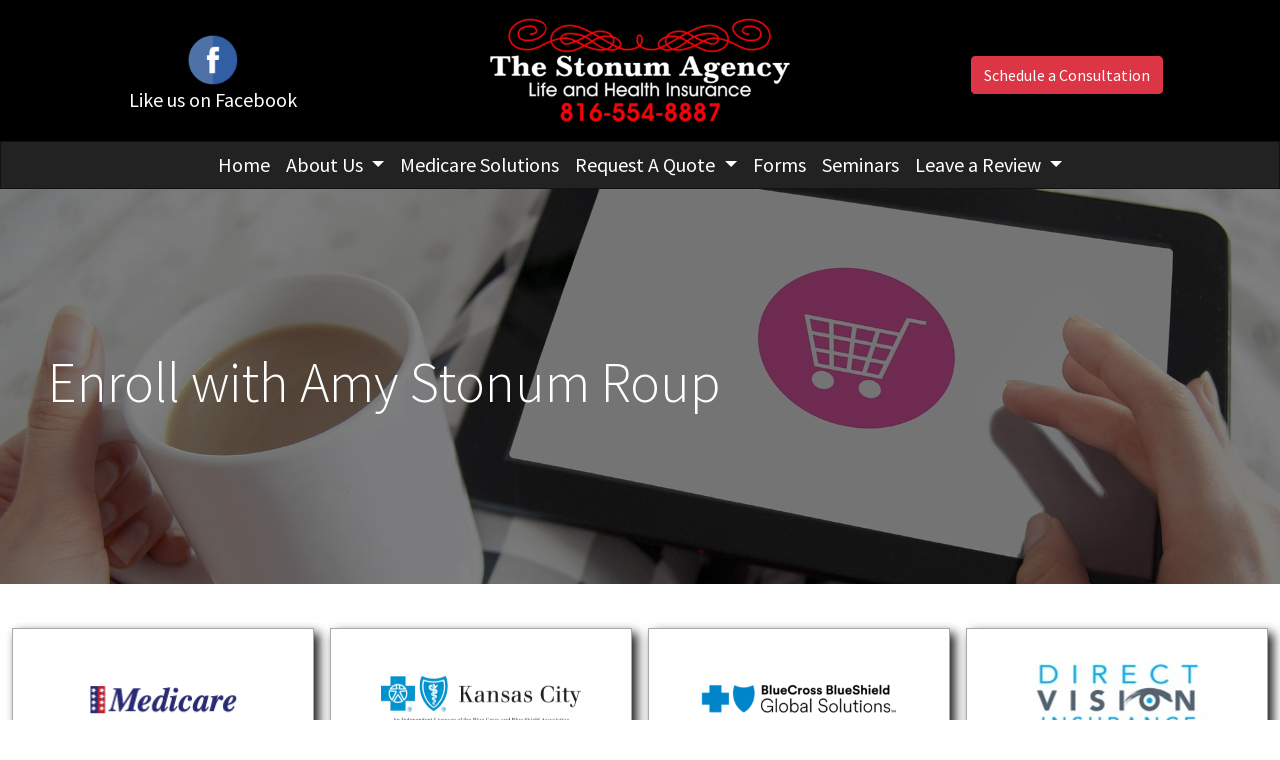

--- FILE ---
content_type: text/html; charset=utf-8
request_url: https://thestonumagency.com/Amy
body_size: 7949
content:
<!DOCTYPE html>
<!-- Bootstrap v4 Layout -->
<html lang="en" class="h-100" ontouchmove>
<head>
    <meta charset="utf-8" />
    <meta name="viewport" content="width=device-width, initial-scale=1, shrink-to-fit=no">

    <title>Shop Online For Insurance With Amy</title>

    
    <link rel="canonical" href="https://thestonumagency.com/amy/" />

    
    <!-- Begin Meta Data -->
        <meta name="author" content="The Stonum Agency / Medicare / Lee&#x27;s Summit, MO 64063" />
        <meta name="description" content="The Stonum Agency is a Medicare specialist, from Lee&#x27;s Summit, MO 64063. Contact Cindy and Amy Stonum for a free quote today." />
        <meta name="keywords" content="The Stonum Agency, Medicare, Lee&#x27;s Summit, MO 64063, Amy Stonum, Cindy Stonum, Medicare Solutions" />
    <!-- End Meta Data -->


        <!-- Begin favicons -->
        <link rel="apple-touch-icon" sizes="180x180" href="/Favicons/apple-touch-icon.png?id=23438" />
        <link rel="icon" type="image/png" sizes="16x16" href="/Favicons/favicon-16x16.png?id=23438" />
        <link rel="icon" type="image/png" sizes="32x32" href="/Favicons/favicon-32x32.png?id=23438" />
    <!-- End favicons -->


    


    



    <link href="/lib/bootstrap/css/bootstrap.min.css?v=-IZRbz1B6ee9mUx_ejmonK-ulIP5A5bLDd6v6NHqXnI" rel="stylesheet" />
    <link href="/lib/font-awesome/css/all.css?v=sRwBQky6bJuILLcffouVmPxrvQNRn1P3F-cLU_Z69yM" rel="stylesheet" />
    <link href="/lib/font-awesome/css/v4-shims.css?v=_H6kGNAz3TZX2i7HRMDOZlusXyQRY1zyLqUtlGJYDUM" rel="stylesheet" />
    <link href="/lib/animate.css/animate.min.css?v=X7rrn44l1-AUO65h1LGALBbOc5C5bOstSYsNlv9MhT8" rel="stylesheet" />
    <link href="/Styles/broker.css?v=fev5sZYt2i2P4t0zsELioYx8_cHBIvBYh0ZWCf1Qipk" rel="stylesheet" />

    <link href="/lib/slick-carousel/slick.min.css?v=UK1EiopXIL-KVhfbFa8xrmAWPeBjMVdvYMYkTAEv_HI" rel="stylesheet" />
<link href="/lib/slick-carousel/slick-theme.min.css?v=4hqlsNP9KM6-2eA8VUT0kk4RsMRTeS7QGHIM-MZ5sLY" rel="stylesheet" />
<link href="/lib/aos/aos.css?v=GqiEX9BuR1rv5zPU5Vs2qS_NSHl1BJyBcjQYJ6ycwD4" rel="stylesheet" />

<link href="/Styles/sliders.min.css?v=_DosJmveoYZMbaX5g5FH2Ld0xz6K209T8lCD8y8yVWQ" rel="stylesheet" />
<link href="/Styles/slidecard.min.css?v=VVUsWtml-pw8Vg5kxoERrQmm2Zs423czgKxgSmBIy3o" rel="stylesheet" />

<link href="/Styles/widget.agents.min.css?v=ZSCuH5vhcRNT4YnK__t3SyGrFfDIREFI3dM8Uw9x6pk" rel="stylesheet" />
<link href="/Styles/widget.animatedcard.min.css?v=OrXqMUlaG48gP-mw95gN-qWrlyfjw5ttcgJ1fqHUvN4" rel="stylesheet" />
<link href="/Styles/widget.banner.min.css?v=3Spj_jokHdrMsrD5Hc0--4VyZmPAWwaWeg5m9XiY2zE" rel="stylesheet" />
<link href="/Styles/widget.blog.min.css?v=H7b7VyVgtsi5t_jQiBfnFOD33MQOrzD3dEyDDXBwDBA" rel="stylesheet" />
<link href="/Styles/widget.breadcrumb.min.css?v=yVsKb5gQl28_xvAGz8IyKjjQOwI7ra8irbOUSmGCd4Y" rel="stylesheet" />
<link href="/Styles/widget.carousel.min.css?v=NlxTAmkPzmifKihgJDs6948OTFB1NBlKtynMsdsa0LI" rel="stylesheet" />
<link href="/Styles/widget.chat.min.css?v=JI-kgnhGagUXChAfCqODbWGZo_7jdZg1TYIsjxwel48" rel="stylesheet" />
<link href="/Styles/widget.flipcard.min.css?v=BTRh7bpA1gH2RWKuEnPiGYf4dKD0w6ZOuM1UB7VzarI" rel="stylesheet" />
<link href="/Styles/widget.heroimage.min.css?v=VQJMsebcy5WFo9ho6ERbThLsMFdgbzRA7OfAkmYndjo" rel="stylesheet" />
<link href="/Styles/widget.parallax.min.css?v=l4tWxsXn03u5qjEadmcL9AW7c_zu6fLHtPMmJOJR0tA" rel="stylesheet" />
<link href="/Styles/widget.reviews.min.css?v=8-f1o8k5NsWuOztmPrvm5PVFt72dVq9VPyg0oJSVpH0" rel="stylesheet" />
<link href="/Styles/widget.services.min.css?v=VmXyr2WoVcSNX0W2D-3k5ryhwbFn40CTXLyp_orL65E" rel="stylesheet" />
<link href="/Styles/widget.testimonials.min.css?v=HLJO2tgPpXmcv1wMiTfLJfnjjQUER0YXPXgg9e75sWo" rel="stylesheet" />
<link href="/Styles/widget.utilities.min.css?v=-wHoe4XDRGJ4Ti_ZIo2sY6W3nav8nQ4jS3BL-NTK6FE" rel="stylesheet" />
    <link href="/Styles/layout.splash.css?v=A4VpsrL-dvcXdbs6VtoCX6_rLb-Y_Kj4MLVElHjvrr4" rel="stylesheet" />

<link href="/Styles/offcanvas.css?v=awCjfQ-Bu5_9xrtfjpnQzC0aQIaPJWgkwcEBWOLZ5YY" rel="stylesheet" />

    
    
<!-- Theme: Black Theme -->
<!--  -->
<link href="/Styles/Themes/cosmo.css?v=rZSi5kKkBpo4Q_p4ztTh3LPo5ibTKxIuKp7-83WsfBY" rel="stylesheet" />
    
<link href="/Styles/MenuTheme/default.css?v=20190815061727" rel="stylesheet" />

    



        <!-- Start: Custom Style Overrides -->
        <style>
            #header-container {
background-color: rgb(0, 0, 0);
}

        </style>
        <!-- End : Custom Style Overrides -->


    

    <script type="text/javascript">
        var appInsights=window.appInsights||function(config){
            function i(config){t[config]=function(){var i=arguments;t.queue.push(function(){t[config].apply(t,i)})}}var t={config:config},u=document,e=window,o="script",s="AuthenticatedUserContext",h="start",c="stop",l="Track",a=l+"Event",v=l+"Page",y=u.createElement(o),r,f;y.src=config.url||"https://az416426.vo.msecnd.net/scripts/a/ai.0.js";u.getElementsByTagName(o)[0].parentNode.appendChild(y);try{t.cookie=u.cookie}catch(p){}for(t.queue=[],t.version="1.0",r=["Event","Exception","Metric","PageView","Trace","Dependency"];r.length;)i("track"+r.pop());return i("set"+s),i("clear"+s),i(h+a),i(c+a),i(h+v),i(c+v),i("flush"),config.disableExceptionTracking||(r="onerror",i("_"+r),f=e[r],e[r]=function(config,i,u,e,o){var s=f&&f(config,i,u,e,o);return s!==!0&&t["_"+r](config,i,u,e,o),s}),t
        }({
            instrumentationKey: '4799d59c-d530-413c-b64d-7f758c4993a8'
        });

        window.appInsights=appInsights;
        appInsights.trackPageView();
        
    </script>

</head>
<body class="d-flex flex-column" style="min-height: 100%;">
    


    



<!-- Center Logo Page Layout -->
<div class="d-md-none fixed-top">
    
    <nav class="navbar navbar-expand-xl navbar-offcanvas">
        <button class="navbar-toggler p-0" type="button" data-toggle="offcanvas">
            <span class="sr-only">Toggle Navigation</span>
            <span class="navbar-toggler-icon">
                <i class="fas fa-fw fa-bars mt-1"></i>
            </span>
        </button>

        <div class="navbar-collapse offcanvas-collapse" id="navbarsExampleDefault">
            <ul class="navbar-nav mr-auto">
                        <li class="nav-item">
                            

<a class="nav-link" href="/home" target="_self"
      >
    Home
</a>

                        </li>
                        <li class="nav-item dropdown">
                            <a class="nav-link dropdown-toggle"
                               id="navbar-dropdown-1326"
                               href="#"
                               role="button"
                               data-toggle="dropdown"
                               aria-haspopup="true"
                               aria-expanded="false">
                                About Us
                            </a>
                            <div class="dropdown-menu dropdown-menu-right" aria-labelledby="navbar-dropdown-1326">
                                    

<a class="dropdown-item"
   href="/about-our-agency"
   target="_self"
   title="">
    Client Experience
</a>
                                    

<a class="dropdown-item"
   href="/team"
   target="_self"
   title="">
    Meet the Team
</a>
                                    

<a class="dropdown-item"
   href="/testimonials"
   target="_self"
   title="">
    Testimonials
</a>
                            </div>
                        </li>
                        <li class="nav-item">
                            

<a class="nav-link" href="/medicare" target="_self"
      >
    Medicare Solutions
</a>

                        </li>
                        <li class="nav-item dropdown">
                            <a class="nav-link dropdown-toggle"
                               id="navbar-dropdown-1328"
                               href="#"
                               role="button"
                               data-toggle="dropdown"
                               aria-haspopup="true"
                               aria-expanded="false">
                                Request A Quote
                            </a>
                            <div class="dropdown-menu dropdown-menu-right" aria-labelledby="navbar-dropdown-1328">
                                    

<a class="dropdown-item"
   href="/request-a-quote"
   target="_self"
   title="">
    Request A Quote or Consultation
</a>
                                    

<a class="dropdown-item"
   href="/Amy"
   target="_self"
   title="">
    Shop Online for Insurance with Amy 
</a>
                                    

<a class="dropdown-item"
   href="/Cindy"
   target="_self"
   title="">
    Shop Online for Insurance with Cindy
</a>
                                    

<a class="dropdown-item"
   href="/shauna"
   target="_self"
   title="">
    Shop Online for Insurance with Shauna
</a>
                            </div>
                        </li>
                        <li class="nav-item">
                            

<a class="nav-link" href="/form" target="_self"
      >
    Forms
</a>

                        </li>
                        <li class="nav-item">
                            

<a class="nav-link" href="/seminars" target="_self"
      >
    Seminars
</a>

                        </li>
                        <li class="nav-item dropdown">
                            <a class="nav-link dropdown-toggle"
                               id="navbar-dropdown-9385"
                               href="#"
                               role="button"
                               data-toggle="dropdown"
                               aria-haspopup="true"
                               aria-expanded="false">
                                Leave a Review
                            </a>
                            <div class="dropdown-menu dropdown-menu-right" aria-labelledby="navbar-dropdown-9385">
                                    

<a class="dropdown-item"
   href="https://www.facebook.com/thestonumagency/reviews"
   target="_blank"
   title="">
    Leave a Facebook Review
</a>
                                    

<a class="dropdown-item"
   href="https://search.google.com/local/writereview?placeid=ChIJH3nw6YwfwYcRZIrxxS-vUss"
   target="_blank"
   title="">
    Leave a Google Review
</a>
                            </div>
                        </li>
            </ul>
        </div>
    </nav>

</div>
<div id="header-container">
    <div class="container-fluid">
        <div id="top-header-row" class="row align-items-center">
            <div id="header-content-left-top" class="col-md">
                
<article class="page-content" data-id="129641" data-panel-code="HeaderContentLeftTop">
    
</article>
            </div>
            <div id="header-content-right-top" class="col-md">
                
<article class="page-content" data-id="129642" data-panel-code="HeaderContentRightTop">
    
</article>
            </div>
        </div>
        <div id="logo-row" class="row align-items-center">
            <div id="header-content-left-bottom" class="col-md">
                
<article class="page-content" data-id="129643" data-panel-code="HeaderContentLeftBottom">
    <div class="pt-2" style="text-align: center;"><a href="https://www.facebook.com/thestonumagency" target="_blank" rel="noopener noreferrer"><img src="../../../../../Media/Images/facebook.png" alt="a blue text with stars on a black background" data-id="28777" style="display: block; margin-left: auto; margin-right: auto;" width="50" height="50" caption="false" /><span style="color: #ffffff;">Like us on Facebook</span></a></div>
</article>
            </div>
            <div id="logo-content" class="col-md text-center">
                
<article class="page-content" data-id="512688" data-panel-code="LogoContent">
    <div class="row pt-3">
<div class="col-md-12">
<p><a title="The Stonum Agency" href="../../../../../home"><img src="../../../../../Media/Images/StonumLogo.png" alt="a black and white sign with red text" data-id="32732" width="300" height="109" caption="false" /></a></p>
</div>
</div>
</article>
            </div>
            <div id="header-content-right-bottom" class="col-md">
                
<article class="page-content" data-id="129644" data-panel-code="HeaderContentRightBottom">
    <div class="row pt-4">
<div class="col-md-12">
<p style="text-align: center;"><a class="btn btn-md btn-danger" href="../../../../../request-a-quote"> Schedule a Consultation </a></p>
</div>
</div>
</article>
            </div>
        </div>
        <div id="navigation-row" class="row align-items-center">
            <div id="navigation-content" class="col p-0">
                <div id="header-navigation" class="main-navigation">
                    <div class="d-flex justify-content-between">
                        <div id="navigation__contentLeft" class="align-self-center flex-shrink-1 ml-2">
                            
<article class="page-content" data-id="403560" data-panel-code="NavigationLeft">
    
</article>
                        </div>
                        <div class="flex-grow-1 d-none d-sm-block">
                            
    <nav class="navbar navbar-expand-md py-0">
        <button class="navbar-toggler my-2"
                type="button"
                data-target="#broker-navigation"
                data-toggle="collapse"
                aria-controls="broker-navigation"
                aria-expanded="false"
                aria-label="Toggle Navigation">
            <span class="navbar-toggler-icon"><i class="fas fa-fw fa-bars mt-1"></i></span>
        </button>

        <div id="broker-navigation" class="collapse navbar-collapse">
                <ul class="navbar-nav m-auto">
                            <li class="nav-item">
                                

<a class="nav-link" href="/home" target="_self"
      >
    Home
</a>

                            </li>
                            <li class="nav-item dropdown">
                                <a class="nav-link dropdown-toggle" href="#"
                                   id="navbar-dropdown-1326"
                                   role="button"
                                   data-toggle="dropdown"
                                   aria-haspopup="true"
                                   aria-expanded="false">
                                    About Us
                                </a>
                                <div class="dropdown-menu dropdown-menu-right" aria-labelledby="navbar-dropdown-1326">
                                        

<a class="dropdown-item"
   href="/about-our-agency"
   target="_self"
   title="">
    Client Experience
</a>
                                        

<a class="dropdown-item"
   href="/team"
   target="_self"
   title="">
    Meet the Team
</a>
                                        

<a class="dropdown-item"
   href="/testimonials"
   target="_self"
   title="">
    Testimonials
</a>
                                </div>
                            </li>
                            <li class="nav-item">
                                

<a class="nav-link" href="/medicare" target="_self"
      >
    Medicare Solutions
</a>

                            </li>
                            <li class="nav-item dropdown">
                                <a class="nav-link dropdown-toggle" href="#"
                                   id="navbar-dropdown-1328"
                                   role="button"
                                   data-toggle="dropdown"
                                   aria-haspopup="true"
                                   aria-expanded="false">
                                    Request A Quote
                                </a>
                                <div class="dropdown-menu dropdown-menu-right" aria-labelledby="navbar-dropdown-1328">
                                        

<a class="dropdown-item"
   href="/request-a-quote"
   target="_self"
   title="">
    Request A Quote or Consultation
</a>
                                        

<a class="dropdown-item"
   href="/Amy"
   target="_self"
   title="">
    Shop Online for Insurance with Amy 
</a>
                                        

<a class="dropdown-item"
   href="/Cindy"
   target="_self"
   title="">
    Shop Online for Insurance with Cindy
</a>
                                        

<a class="dropdown-item"
   href="/shauna"
   target="_self"
   title="">
    Shop Online for Insurance with Shauna
</a>
                                </div>
                            </li>
                            <li class="nav-item">
                                

<a class="nav-link" href="/form" target="_self"
      >
    Forms
</a>

                            </li>
                            <li class="nav-item">
                                

<a class="nav-link" href="/seminars" target="_self"
      >
    Seminars
</a>

                            </li>
                            <li class="nav-item dropdown">
                                <a class="nav-link dropdown-toggle" href="#"
                                   id="navbar-dropdown-9385"
                                   role="button"
                                   data-toggle="dropdown"
                                   aria-haspopup="true"
                                   aria-expanded="false">
                                    Leave a Review
                                </a>
                                <div class="dropdown-menu dropdown-menu-right" aria-labelledby="navbar-dropdown-9385">
                                        

<a class="dropdown-item"
   href="https://www.facebook.com/thestonumagency/reviews"
   target="_blank"
   title="">
    Leave a Facebook Review
</a>
                                        

<a class="dropdown-item"
   href="https://search.google.com/local/writereview?placeid=ChIJH3nw6YwfwYcRZIrxxS-vUss"
   target="_blank"
   title="">
    Leave a Google Review
</a>
                                </div>
                            </li>
                </ul>
        </div>
    </nav>

                        </div>
                        <div id="navigation__contentRight" class="align-self-center flex-shrink-1 mr-2">
                            
<article class="page-content" data-id="403561" data-panel-code="NavigationRight">
    
</article>
                        </div>
                    </div>
                </div>
            </div>
        </div>
    </div>
</div>

<main id="body-container" class="flex-shrink-0">
    <div class="container-fluid">
        <div class="row">
            <div class="col">
                
<article class="page-content" data-id="5318" data-panel-code="BodyContent1">
    <div class="hero-image overlay overlay-black overlay-50" style="color: #ffffff; background-image: url('../../../../../Media/Images/shopping-4000414_1920.jpg');">
<div class="hero-image-content animate__animated animate__fadeInRight">
<h2 class="display-4">Enroll with Amy Stonum Roup</h2>
<div></div>
</div>
</div>
</article>
            </div>
        </div>


        <div class="row">
            <div class="col">
                
<article class="page-content" data-id="5319" data-panel-code="BodyContent2">
    <div id="animated-card-group-76eb303d-9eae-4cce-9eb5-db107de9455f" class="animated-card-group-widget" style="color: #000000; background-color: #ffffff;">
<div class="section-title text-center">
<h3 class="animated-card-group-widget-title"></h3>
</div>
<div class="row justify-content-center py-3">
<div class="col-sm-12 col-md-3 p-2 text-center">
<div class="card-box animateCard-Pulse">
<div class="mb-1 border-bottom">
<p><img style="display: block; margin-left: auto; margin-right: auto;" src="../../../../../Media/Images/medicare.png" /></p>
</div>
<h5 style="text-align: center;">Medicare Advantage Plans</h5>
<p><a class="btn btn-primary btn-block" style="background-color: #c00000; border-color: #c00000;" role="button" href="https://planenroll.com/?purl=Amy-Roup" target="_blank" rel="noopener noreferrer">Get a Quote</a></p>
</div>
</div>
<div class="col-sm-12 col-md-3 p-2 text-center">
<div class="card-box animateCard-Pulse">
<div class="mb-1 border-bottom">
<p><img style="display: block; margin-left: auto; margin-right: auto;" src="../../../../../Media/Images/BCBSofKansasCity.PNG" /></p>
</div>
<h5 style="text-align: center;">Short Term Medical &amp; Dental</h5>
<p><a class="btn btn-primary btn-block" style="background-color: #c00000; border-color: #c00000;" role="button" href="https://www.directpay.bluekc.com/ste/consumer?id=14850RB3" target="_blank" rel="noopener noreferrer">Get a Quote</a></p>
</div>
</div>
<div class="col-sm-12 col-md-3 p-2 text-center">
<div class="card-box animateCard-Pulse">
<div class="mb-1 border-bottom">
<p><img style="display: block; margin-left: auto; margin-right: auto;" src="../../../../../Media/Images/GeoBlue.png" /></p>
</div>
<h5 style="text-align: center;">Travel Medical</h5>
<p><a class="btn btn-primary btn-block" style="background-color: #c00000; border-color: #c00000;" role="button" href="https://www.geobluetravelinsurance.com/product_overview.cfm?link_id=143504&amp;header=y&amp;footer=y&amp;personalized=y" target="_blank" rel="noopener noreferrer">Get a Quote</a></p>
</div>
</div>
<div class="col-sm-12 col-md-3 p-2 text-center">
<div class="card-box animateCard-Pulse">
<div class="mb-1 border-bottom">
<p><img style="display: block; margin-left: auto; margin-right: auto;" src="../../../../../Media/Images/DirectVision.jpg" /></p>
</div>
<h5 style="text-align: center;">Vision</h5>
<p><a class="btn btn-primary btn-block" style="background-color: #c00000; border-color: #c00000;" role="button" href="https://directvisioninsurance.com/index.php?option=com_scoreboard&amp;agent=001C000001XKUtaIAH" target="_blank" rel="noopener noreferrer">Get a Quote</a></p>
</div>
</div>
</div>
</div>
<div id="animated-card-group-76eb303d-9eae-4cce-9eb5-db107de9455f" class="animated-card-group-widget" style="color: #000000; background-color: #ffffff;">
<div class="section-title text-center">
<h3 class="animated-card-group-widget-title"></h3>
</div>
<div class="row justify-content-center py-3">
<div class="col-sm-12 col-md-3 p-2 text-center">
<div class="card-box animateCard-Pulse">
<div class="mb-1 border-bottom">
<p><img style="display: block; margin-left: auto; margin-right: auto;" src="../../../../../Media/Images/CignaHealthcare.png" /></p>
</div>
<h5 style="text-align: center;">Dental Insurance</h5>
<p><a class="btn btn-primary btn-block" style="background-color: #c00000; border-color: #c00000;" role="button" href="https://cignasupplemental.com/equotes/startInterview.action?&amp;cid=sbl&amp;campaign_ID=BROKERAGE&amp;ee=ANCORG&amp;agentWritingNo=SYSCB83572&amp;companyCode=12" target="_blank" rel="noopener noreferrer">Get a Quote</a></p>
</div>
</div>
<div class="col-sm-12 col-md-3 p-2 text-center">
<div class="card-box animateCard-Pulse">
<div class="mb-1 border-bottom">
<p><img style="display: block; margin-left: auto; margin-right: auto;" src="../../../../../Media/Images/DeltaDental.png" /></p>
</div>
<h5 style="text-align: center;">Dental</h5>
<p><a class="btn btn-primary btn-block" style="background-color: #c00000; border-color: #c00000;" role="button" href="https://app.deltadentalks.com/storefront/?brokerageld=01889" target="_blank" rel="noopener noreferrer">Get a Quote (KS Residents Only)</a></p>
</div>
</div>
<div class="col-sm-12 col-md-3 p-2 text-center">
<div class="card-box animateCard-Pulse">
<div class="mb-1 border-bottom">
<p><img style="display: block; margin-left: auto; margin-right: auto;" src="../../../../../Media/Images/DeltaDental.png" /></p>
</div>
<h5 style="text-align: center;">Dental</h5>
<p><a class="btn btn-primary btn-block" style="background-color: #c00000; border-color: #c00000;" role="button" href="https://www.deltadentalcoversme.com/s/?agency=1798488679" target="_blank" rel="noopener noreferrer">Get a Quote (MO Residents Only)</a></p>
</div>
</div>
<div class="col-sm-12 col-md-3 p-2 text-center">
<div class="card-box animateCard-Pulse">
<div class="mb-1 border-bottom">
<p><img style="display: block; margin-left: auto; margin-right: auto;" src="../../../../../Media/Images/SpiritDental.png" /></p>
</div>
<h5 style="text-align: center;">Dental</h5>
<p><a class="btn btn-primary btn-block" style="background-color: #c00000; border-color: #c00000;" role="button" href="https://spiritdental.com/index.php?option=com_scoreboard&amp;view=scoreboard&amp;agent=001C000001XKUtaIAH" target="_blank" rel="noopener noreferrer">Get a Quote</a></p>
</div>
</div>
</div>
</div>
<div id="animated-card-group-76eb303d-9eae-4cce-9eb5-db107de9455f" class="animated-card-group-widget" style="color: #000000; background-color: #ffffff;">
<div class="section-title text-center">
<h3 class="animated-card-group-widget-title"></h3>
</div>
<div class="row justify-content-center py-3">
<div class="col-sm-12 col-md-3 p-2 text-center">
<div class="card-box animateCard-Pulse">
<div class="mb-1 border-bottom">
<p><img style="display: block; margin-left: auto; margin-right: auto;" src="../../../../../Media/Images/MutualofOmaha.png" /></p>
</div>
<h5 style="text-align: center;">Dental</h5>
<p><a class="btn btn-primary btn-block" style="background-color: #c00000; border-color: #c00000;" role="button" href="http://www.applyformedsupp.com/HDGMB@" target="_blank" rel="noopener noreferrer">Get a Quote</a></p>
</div>
</div>
<div class="col-sm-12 col-md-3 p-2 text-center">
<div class="card-box animateCard-Pulse">
<div class="mb-1 border-bottom">
<p><img style="display: block; margin-left: auto; margin-right: auto;" src="../../../../../Media/Images/ameritas.png" /></p>
</div>
<h5 style="text-align: center;">Dental and Vision</h5>
<p><a class="btn btn-primary btn-block" style="background-color: #c00000; border-color: #c00000;" role="button" href="https://myplan.ameritas.com/id/010L3441" target="_blank" rel="noopener noreferrer">Get a Quote</a></p>
</div>
</div>
<div class="col-sm-12 col-md-3 p-2 text-center">
<div class="card-box animateCard-Pulse">
<div class="mb-1 border-bottom">
<p><img style="display: block; margin-left: auto; margin-right: auto;" src="../../../../../Media/Images/humana.png" /></p>
</div>
<h5 style="text-align: center;">Dental and Vision</h5>
<p><a class="btn btn-primary btn-block" style="background-color: #c00000; border-color: #c00000;" role="button" href="https://www.humana.com/aoadv/1507376" target="_blank" rel="noopener noreferrer">Get a Quote</a></p>
</div>
</div>
<div class="col-sm-12 col-md-3 p-2 text-center">
<div class="card-box animateCard-Pulse">
<div class="mb-1 border-bottom">
<p><img style="display: block; margin-left: auto; margin-right: auto;" src="../../../../../Media/Images/ManhattanLifeDirect.png" /></p>
</div>
<h5 style="text-align: center;">Supplemental Insurance</h5>
<p><a class="btn btn-primary btn-block" style="background-color: #c00000; border-color: #c00000;" role="button" href="http://www.manhattanlife.com/agency/AMYROUP43J6587" target="_blank" rel="noopener noreferrer">Get a Quote</a></p>
</div>
</div>
</div>
</div>
</article>
            </div>
        </div>

        <div class="row">
            <div class="col">
                
<article class="page-content" data-id="403562" data-panel-code="BodyFooterContent">
    <div class="row py-2; hero-image overlay overlay-black overlay-50" style="color: #ffffff; background-image: url('../../../../../Media/Images/Contact-593327_1920.jpg');">
<div class="col-md-12">
<p style="text-align: center;"><iframe style="border: 0;" src="https://www.google.com/maps/embed?pb=!1m18!1m12!1m3!1d3104.4336813993555!2d-94.37312068463771!3d38.914063979568155!2m3!1f0!2f0!3f0!3m2!1i1024!2i768!4f13.1!3m3!1m2!1s0x87c11f8e61829529%3A0x794f61c5265fe2d2!2s410a+SE+3rd+St%2C+Lee's+Summit%2C+MO+64063!5e0!3m2!1sen!2sus!4v1519675537210" width="100%" height="250" frameborder="0" allowfullscreen=""></iframe></p>
<div class="row m-md-5">
<div class="col-md-4 pt-3">
<p style="text-align: center;">The Stonum Agency<br /> 410-A SE 3rd Street,&nbsp;Suite 101<br /> Lee's Summit, MO 64063</p>
<p style="text-align: center;"><em class="fa fa-phone">&nbsp;</em> (816) 554-8887</p>
<p style="text-align: center;"><em class="fa fa-fax">&nbsp;</em> (816) 554-8889</p>
<p style="text-align: center;"><em class="fa fa-envelope">&nbsp;</em><span style="color: #ffffff;"> <a href="/cdn-cgi/l/email-protection#afc6c1c9c0efdbc7cadcdbc0c1dac2cec8cac1ccd681ccc0c2" style="color: #ffffff;"><span class="__cf_email__" data-cfemail="afc6c1c9c0efdbc7cadcdbc0c1dac2cec8cac1ccd681ccc0c2">[email&#160;protected]</span></a></span><br /><span style="color: #ffffff;"><em class="fa fa-envelope">&nbsp;</em> <a href="/cdn-cgi/l/email-protection#29484d444047695d414c5a5d46475c44484e4c474a50074a4644" style="color: #ffffff;"><span class="__cf_email__" data-cfemail="7213161f1b1c32061a1701061d1c071f1315171c110b5c111d1f">[email&#160;protected]</span></a></span></p>
</div>
<div class="col-md-4 pt-5">
<p style="text-align: center;"><em class="fa fa-clock">&nbsp;</em> Office Hours:<br /> Monday - Friday 9:00 am to 4:00 pm<br />After 4pm &amp; Saturdays - By Appt Only</p>
<p style="text-align: center;">Summer Hours: Memorial Day - Labor Day<br />Monday - Thursday 9:00 am to 4:00 pm</p>
</div>
<div class="col-md-4">
<p><img style="display: block; margin-left: auto; margin-right: auto;" src="../../../../../Media/Images/StonumContact.jpg" alt="StonumContact.jpg" width="559" height="350" data-id="2055" caption="false" /></p>
</div>
</div>
</div>
</div>
</article>
            </div>
        </div>
    </div>
</main>

<footer id="footer-container" class="footer mt-auto py-3">
    <div class="container-fluid">
        <div class="row justify-content-center">
            <div class="col text-center">
                
<article class="page-content" data-id="67532" data-panel-code="FooterContent">
    <div class="row p-4">
<div class="col">
<p style="text-align: center;"><a class="btn btn-lg btn-danger" href="../../../../../request-a-quote"> Schedule a Consultation </a></p>
<ul class="list-inline">
<li class="list-inline-item align-middle"><a href="https://www.expertise.com/MO/lees-summit/health-insurance" style="display: inline-block; border: 0;" target="_blank" rel="noopener noreferrer" title="Expertise.com"><img style="width: 200px; display: block;" width="200" height="160" src="https://res.cloudinary.com/expertise-com/image/upload/f_auto,fl_lossy,q_auto/w_auto/remote_media/awards/mo_lees-summit_health-insurance_2021_inverse.svg" alt="Best Health Insurance Agencies in Lees Summit" /></a></li>
<li class="list-inline-item align-middle"><img style="display: block; margin-left: auto; margin-right: auto;" src="../../../../../Media/Images/CSA.png" width="160" height="160" caption="false" alt="Certified Senior Advisor (CSA)&reg; " /></li>
</ul>
<p><span style="color: #ffffff; font-size: 14pt;">All Rights Reserved The Stonum Agency</span></p>
<p><span style="font-size: 12pt; color: #ffffff;">We do not offer every plan available in your area. Currently, we represent 8 organizations which offer 75 products in your area. Please contact Medicare.gov, 1-800-MEDICARE, or your local State Health Insurance Assistance Program (SHIP) to get information on all of your options. This is a proprietary website and is not associated, endorsed or authorized by the Social Security Administration, the Department of Health and Human Services or the Center for Medicare and Medicaid Services. This site contains decision-support content and information about Medicare, services related to Medicare and services for people with Medicare. If you would like to find more information about the Medicare program please visit the Official U.S. Government Site for People with Medicare located at <a style="color: #ffffff;" href="http://www.medicare.gov" target="_blank" rel="noopener noreferrer">http://www.medicare.gov</a></span></p>
<p><span style="font-size: 14pt;"><strong><span style="color: #ff9900;"><a style="color: #ff9900;" href="https://www.benefitstore.net">Website Design By BenefitStore.Net - Insurance Websites &amp; Social Media</a></span></strong></span></p>
</div>
</div>
</article>
            </div>
        </div>
        <div class="row justify-content-center">
            <div class="col text-center">
                
<article class="page-content" data-id="403563" data-panel-code="PostFooterContent">
    
</article>
            </div>
        </div>
    </div>
</footer>






    <script data-cfasync="false" src="/cdn-cgi/scripts/5c5dd728/cloudflare-static/email-decode.min.js"></script><script src="/lib/jquery/jquery.min.js?v=_JqT3SQfawRcv_BIHPThkBvs0OEvtFFmqPF_lYI_Cxo"></script>
    <script src="/lib/bootstrap/js/bootstrap.bundle.min.js?v=GRJrh0oydT1CwS36bBeJK_2TggpaUQC6GzTaTQdZm0k"></script>
    <script src="/Scripts/ces.ajax-form.js?v=d3K4D7JDxxcEpuKShznWfeZVPTdDvaNvTQ--exLmtyE"></script>
    <script src="/Scripts/broker.js?v=JHlf-Dyh9hvb8r7rDvBikskOekcIwe_ewka5_6oSr6Y"></script>

    


    <script>
        $(function () {
            'use strict'

            $('[data-toggle="offcanvas"]').on('click', function () {
                $('.offcanvas-collapse').toggleClass('open');
            });
        });
    </script>


    <script src="/Scripts/widget.chatbot.js?v=2taE7RDPCnLjBYTP3LiBMsxGCwHB_JuaMOTC8P_E0NU"></script>
<script src="/Scripts/widget.reviews.js?v=i6UzBU0FtsUspYgNWLaPO8MIRXMxZGKbelH9LVP5iGI"></script>
<script src="/Scripts/widget.typewriter.js?v=BQxU3Gc2NjZy2DeuuvkLiMva0jVZjhVE98FXRx1t0LA"></script>
<script src="/Scripts/widget.utilities.js?v=hPdD75WwejLlRLQ13LJ3a7DzpgMB_JDD2ZznihKeGx8"></script>
<script src="/lib/slick-carousel/slick.min.js?v=DHF4zGyjT7GOMPBwpeehwoey18z8uiz98G4PRu2lV0A"></script>
<script src="/lib/aos/aos.js?v=pQBbLkFHcP1cy0C8IhoSdxlm0CtcH5yJ2ki9jjgR03c"></script>

    <script>
        (function () {
            $('img').addClass('img-fluid');

            $('.testimonial-card-wrapper').slick({
                autoplay: true,
                dots: true,
                infinite: true,
                slidesToShow: 3,
                slidesToScroll: 1,
                responsive: [
                    {
                        breakpoint: 800,
                        settings: { slidesToShow: 2 }
                    },
                    {
                        breakpoint: 600,
                        settings: { slidesToShow: 1 }
                    }
                ]
            });

            AOS.init();
        })();
    </script>

    <!-- Environment: AzureProduction -->
<script defer src="https://static.cloudflareinsights.com/beacon.min.js/vcd15cbe7772f49c399c6a5babf22c1241717689176015" integrity="sha512-ZpsOmlRQV6y907TI0dKBHq9Md29nnaEIPlkf84rnaERnq6zvWvPUqr2ft8M1aS28oN72PdrCzSjY4U6VaAw1EQ==" data-cf-beacon='{"version":"2024.11.0","token":"da20e0d60224463c90ede08fa91eb775","r":1,"server_timing":{"name":{"cfCacheStatus":true,"cfEdge":true,"cfExtPri":true,"cfL4":true,"cfOrigin":true,"cfSpeedBrain":true},"location_startswith":null}}' crossorigin="anonymous"></script>
</body>
</html>

--- FILE ---
content_type: text/css
request_url: https://thestonumagency.com/Styles/slidecard.min.css?v=VVUsWtml-pw8Vg5kxoERrQmm2Zs423czgKxgSmBIy3o
body_size: -211
content:
.slide-card{position:relative}.slide-card img{height:auto;width:100%;max-height:20rem;min-height:20rem}.slide-card .slide-card-content{color:#000;z-index:1;margin:0;text-align:center;position:absolute;bottom:0;left:0;right:0;background:rgba(255,255,255,.7);overflow:hidden;transition:.5s ease;height:100%;max-height:90px}.slide-card .slide-card-content .card-title{font-size:2.5rem;font-weight:500;margin-bottom:0;padding:1.35rem 0}.slide-card .slide-card-content .card-body{border-top-width:2px}.slide-card .slide-card-content .card-text{font-size:1rem}@media(max-width:576px){.slide-card .slide-card-content{height:100%;max-height:100%}}.slide-card:hover .slide-card-content{transition:1s ease;transform:translate(0%,0%);color:#000;position:absolute;height:100%;max-height:100%}.slide-card:hover .slide-card-content .card-body{display:block}

--- FILE ---
content_type: text/css
request_url: https://thestonumagency.com/Styles/widget.blog.min.css?v=H7b7VyVgtsi5t_jQiBfnFOD33MQOrzD3dEyDDXBwDBA
body_size: -183
content:
.blog-post{background-color:var(--default-bg-color);border:1px solid rgba(0,0,0,.175);border-radius:.55rem;box-shadow:0 1px 2px 0 rgba(0 0 0/10%);margin-bottom:4rem}.blog-post .blog-post-image{border-top-left-radius:.55rem;border-top-right-radius:.55rem}.blog-post .blog-post-body{padding:2rem}.blog-post h3{color:var(--primary-text-color);font-size:20px;text-transform:uppercase}.blog-post h4{font-size:16px;color:var(--secondary-text-color)}.blog-post p{color:var(--default-text-color);line-height:26px}.blog-post .blog-post-footer{color:#444;padding:0 2rem 2rem 2rem}.stream-list{list-style:none;margin:0;padding-left:0}.stream-list-item:not(:last-child){margin-right:.5rem}.stream-list-item{color:var(--secondary-text-color);display:inline-block}.blog-streams{padding:2rem 0}.blog-streams h3{color:var(--primary-text-color);font-size:20px;text-transform:uppercase}.blog-streams ul{list-style:none;margin:0;padding-left:0}.blog-streams ul>li{display:block}

--- FILE ---
content_type: text/css
request_url: https://thestonumagency.com/Styles/widget.breadcrumb.min.css?v=yVsKb5gQl28_xvAGz8IyKjjQOwI7ra8irbOUSmGCd4Y
body_size: -136
content:
.breadcrumb-widget{font-size:1rem;white-space:nowrap}.breadcrumb-widget{-webkit-user-select:none;-moz-user-select:none;-ms-user-select:none;user-select:none}.breadcrumb-widget.is-small{font-size:.75rem}.breadcrumb-widget.is-medium{font-size:1rem}.breadcrumb-widget.is-large{font-size:1.25rem}.breadcrumb-widget.is-extra-large{font-size:1.5rem}.breadcrumb-widget ol,.breadcrumb-widget ul{align-items:flex-start;display:flex;flex-wrap:wrap;justify-content:flex-start;list-style:none}.breadcrumb-widget.is-centered ol,.breadcrumb-widget.is-centered ul{justify-content:center}.breadcrumb-widget.is-right ol,.breadcrumb-widget.is-right ul{justify-content:flex-end}.breadcrumb-widget li{align-items:center;display:flex}.breadcrumb-widget li+li::before{color:#b5b5b5;content:"|"}.breadcrumb-widget.has-slash-separator li+li::before{content:"/"}.breadcrumb-widget.has-arrow-separator li+li::before{content:"→"}.breadcrumb-widget.has-bullet-separator li+li::before{content:"•"}.breadcrumb-widget.has-dot-separator li+li::before{content:"·"}.breadcrumb-widget.has-succeeds-separator li+li::before{content:"≻"}.breadcrumb-widget a{align-items:center;color:#485fc7;display:flex;justify-content:center;padding:0 .75em}

--- FILE ---
content_type: text/css
request_url: https://thestonumagency.com/Styles/widget.carousel.min.css?v=NlxTAmkPzmifKihgJDs6948OTFB1NBlKtynMsdsa0LI
body_size: 40
content:
.widget-carousel{margin-left:-15px;margin-right:-15px}.widget-carousel .overlay-wrapper{top:20px;right:5%;bottom:20px;left:5%}.widget-carousel .overlay{margin:1rem 1rem;padding:1.5rem;width:100%}.widget-carousel .carousel-control-next,.widget-carousel .carousel-control-prev{width:5%}[data-bs-theme=dark] .carousel .carousel-control-next-icon,[data-bs-theme=dark] .carousel .carousel-control-prev-icon,[data-bs-theme=dark].carousel .carousel-control-next-icon,[data-bs-theme=dark].carousel .carousel-control-prev-icon{filter:invert(1) grayscale(100)}[data-bs-theme=dark] .carousel .carousel-indicators [data-target],[data-bs-theme=dark] .carousel .carousel-indicators [data-bs-target],[data-bs-theme=dark].carousel .carousel-indicators [data-target],[data-bs-theme=dark].carousel .carousel-indicators [data-bs-target]{background-color:#000}[data-bs-theme=dark] .carousel .carousel-caption,[data-bs-theme=dark].carousel .carousel-caption{color:#000}.carousel.full-height .carousel-item{height:100vh;min-height:350px;background:no-repeat center center scroll;-webkit-background-size:cover;-moz-background-size:cover;-o-background-size:cover;background-size:cover}.carousel.half-height .carousel-item{height:50vh;min-height:350px;background:no-repeat center center scroll;-webkit-background-size:cover;-moz-background-size:cover;-o-background-size:cover;background-size:cover}.carousel-item video{object-fit:cover;position:absolute;top:0;left:0;height:100%;width:100%}@media(max-width:767px),(max-height:560px){.widget-carousel .overlay-wrapper{right:5%;left:5%}.widget-carousel .overlay{margin:0;overflow:hidden;padding:1rem 1rem;width:100%;left:50% !important;transform:translateX(-50%) !important}.widget-carousel .overlay .display-4{font-size:1.25rem;margin-bottom:.125rem}.widget-carousel .overlay p{font-size:1rem;margin-bottom:.25rem}.widget-carousel .overlay .btn{padding:.25rem .5rem;font-size:.875rem;line-height:1.5;border-radius:.2rem}.carousel.full-height .carousel-item,.carousel.half-height .carousel-item{height:calc(50vh - 45px)}}

--- FILE ---
content_type: text/css
request_url: https://thestonumagency.com/Styles/widget.services.min.css?v=VmXyr2WoVcSNX0W2D-3k5ryhwbFn40CTXLyp_orL65E
body_size: -167
content:
.services-grid-widget{margin:0 -15px;padding:.25rem}.services-grid-widget .row{margin-left:0;margin-right:0}.services-grid-widget .services-grid-widget-title{font-size:1.75rem;margin:1rem}.services-grid-widget .icon-box{padding:50px 20px;margin:35px 0 25px 0;text-align:center;height:200px;background:#fff;box-shadow:0 2px 15px rgba(0,0,0,.1);position:relative}.services-grid-widget .icon-box .icon{position:absolute;top:-36px;left:calc(50% - 36px);transition:.2s;border-radius:50%;border:6px solid #fff;display:flex;justify-content:center;align-items:center;flex-direction:column;text-align:center;width:72px;height:72px;background:#ffa500}.services-grid-widget .icon-box .icon i{color:#fff;font-size:24px}.services-grid-widget .icon-box .title{font-weight:700;margin-bottom:15px;font-size:18px;text-transform:uppercase}.services-grid-widget .icon-box .description{line-height:24px;font-size:14px}

--- FILE ---
content_type: text/css
request_url: https://thestonumagency.com/Styles/widget.testimonials.min.css?v=HLJO2tgPpXmcv1wMiTfLJfnjjQUER0YXPXgg9e75sWo
body_size: -296
content:
.testimonial-widget{margin:0 -15px;padding:.25rem}.testimonial-widget .testimonial-widget-title{font-size:1.75rem;margin:1rem}.testimonial-card-wrapper{display:flex;flex-direction:row;margin:0 auto;padding:1rem 0;width:100%}.testimonial-card-wrapper .slick-list{margin:0 1rem}.testimonial-card-wrapper .testimonial-card{margin:0 .5rem;width:350px}.testimonial-card .blockquote .blockquote-content{color:#212529}.testimonial-card .blockquote .blockquote-source{font-size:1.25rem}.testimonial-card .blockquote .blockquote-description{font-size:1rem;font-style:italic;font-weight:normal}.testimonial-card-wrapper>.slick-prev{left:0}.testimonial-card-wrapper>.slick-next{right:0}

--- FILE ---
content_type: text/css
request_url: https://thestonumagency.com/Styles/layout.splash.css?v=A4VpsrL-dvcXdbs6VtoCX6_rLb-Y_Kj4MLVElHjvrr4
body_size: -51
content:
#splashPage__contentWrapper #header-container {
    position: absolute;
    top: 0;
    left: 0;
    right: 0;
    z-index: 1000;
}

#splashPage__contentWrapper #header-container {
    background: transparent;
}

#splashPage__contentWrapper .main-navigation {
    background: transparent;
    border: none;
}

#splashPage__contentWrapper #broker-navigation .navbar-nav .nav-item {
    border: none;
}

#splashPage__contentWrapper.custom-theme #broker-navigation .navbar-nav .nav-link {
    color: var(--navigation-text-color);
}

#splashPage__contentWrapper.dark-theme #broker-navigation .navbar-nav .nav-link {
    background: transparent !important;
    color: #333;
}

#splashPage__contentWrapper.dark-theme #broker-navigation .navbar-nav .active > .nav-link,
#splashPage__contentWrapper.light-theme #broker-navigation .navbar-nav .active > .nav-link {
    background: transparent;
    font-weight: bolder;
    text-decoration: underline;
}

#splashPage__contentWrapper.light-theme #broker-navigation .navbar-nav .nav-link {
    background: transparent !important;
    color: #FFF;
}

@media (max-width: 767px), (max-height: 560px) {
    #splashPage__contentWrapper #header-container {
        position: relative;
    }

/*    TODO Remove this*/
/*    #splashPage__contentWrapper #logo-content {
        display: none;
    }*/
}

--- FILE ---
content_type: application/javascript
request_url: https://thestonumagency.com/Scripts/ces.ajax-form.js?v=d3K4D7JDxxcEpuKShznWfeZVPTdDvaNvTQ--exLmtyE
body_size: 279
content:
(function ($) {
    var data_click = "unobtrusiveAjaxClick",
        data_target = "unobtrusiveAjaxClickTarget",
        data_validation = "unobtrusiveValidation";

    function getFunction(code, argNames) {
        var fn = window,
            parts = (code || '').split('.');
        while (fn && parts.length) {
            fn = fn[parts.shift()];
        }
        if (typeof (fn) === 'function') {
            return fn;
        }
        argNames.push(code);
        return Function.constructor.apply(null, argNames);
    }

    function isMethodProxySafe(method) {
        return method === 'GET' || method === 'POST';
    }

    function asyncOnBeforeSend(xhr, method) {
        if (!isMethodProxySafe(method)) {
            xhr.setRequestHeader('X-HTTP-Method-Override', method);
        }
    }

    function asyncOnSuccess(element, data, contentType) {
        var mode;

        if (contentType.indexOf('application/x-javascript') !== -1) {
            return;
        }

        mode = (element.getAttribute('data-ajax-mode') || '').toUpperCase();
        $(element.getAttribute('data-ajax-update')).each(function (i, update) {
            var top;

            switch (mode) {
                case "BEFORE":
                    $(update).prepend(data);
                    break;
                case "AFTER":
                    $(update).append(data);
                    break;
                case "REPLACE-WITH":
                    $(update).replaceWith(data);
                    break;
                default:
                    $(update).html(data);
                    break;
            }
        });
    }

    function asyncRequest(element, options) {
        var confirm, loading, method, duration;

        loading = $(element.getAttribute('data-ajax-loading'));
        duration = parseInt(element.getAttribute('data-ajax-loading-duration'), 10) || 0;
        
        $.extend(options, {
            beforeSend: function (xhr) {
                var result;
                asyncOnBeforeSend(xhr, method);
                result = getFunction(element.getAttribute('data-ajax-begin'), ['xhr']).apply(element, arguments);
                if (result !== false) {
                    loading.show(duration);
                }
                return result;
            },
            complete: function () {
                loading.hide(duration);
                getFunction(element.getAttribute('data-ajax-complete'), ['xhr', 'status']).apply(element, arguments);
            },
            success: function (data, status, xhr) {
                asyncOnSuccess(element, data, xhr.getResponseHeader('Content-Type') || 'text/html');
                getFunction(element.getAttribute('data-ajax-success'), ['data', 'status', 'xhr']).apply(element, arguments);
            },
            error: function () {
                getFunction(element.getAttribute('data-ajax-failure'), ['xhr', 'status', 'error']).apply(element, arguments);
            }
        });

        options.data.push({ name: 'X-Requested-With', value: 'XMLHttpRequest' });

        method = options.type.toUpperCase();
        if (!isMethodProxySafe(method)) {
            options.type = 'POST';
            options.data.push({ name: 'X-HTTP-Method-Override', value: method });
        }

        $.ajax(options);
    }

    function validate(form) {
        var validationInfo = $(form).data(data_validation);
        return !validationInfo || !validationInfo.validate || validationInfo.validate();
    }

    $(document).on('submit', 'form.ajax-post', function (e) {
        var clickInfo = $(this).data(data_click) || [],
            clickTarget = $(this).data(data_target),
            isCancel = clickTarget && (clickTarget.hasClass('cancel') || clickTarget.attr('formnovalidate') !== undefined);

        e.preventDefault();

        if (!isCancel && !validate(this)) {
            return;
        }

        asyncRequest(this, {
            url: this.action,
            type: this.method || 'GET',
            data: clickInfo.concat($(this).serializeArray())
        });
    });
}(jQuery));

--- FILE ---
content_type: application/javascript
request_url: https://thestonumagency.com/Scripts/widget.reviews.js?v=i6UzBU0FtsUspYgNWLaPO8MIRXMxZGKbelH9LVP5iGI
body_size: 237
content:
class ReviewsWidget {
    static VERSION = '1.0.0';

    static DEFAULTS = {
        autoplay: true,
        autoplaySpeed: 3000,
        slidesToScroll: 1,
        slidesToShow: 3,
        speed: 500,
    }

    constructor(element, config = {}) {
        this._element = element;
        this._config = { ...ReviewsWidget.DEFAULTS, ...config };
        this._widgetUrl = `/api/Widgets/Reviews/${element.dataset.widgetId}`;
        this._viewport = this._element.querySelector('.review-carousel-wrapper');
        this._carousel = this._element.querySelector('.review-carousel-container');
        this._modalOverlay = this._element.querySelector('.review-modal-overlay');
        this._modalContent = this._element.querySelector('.review-modal-content');

        this.init();
    }

    init() {
        const isOk = response => response.ok ? response.text() : Promise.reject(new Error('Failed to load data from server'));

        if (window.innerWidth < 768) {
            this._config.slidesToShow = 1;
            this._config.slidesToScroll = 1;
        }
        else if (window.innerWidth < 1024) {
            this._config.slidesToShow = 2;
            this._config.slidesToScroll = 1;
        }

        fetch(this._widgetUrl)
            .then(isOk)
            .then(html => {
                let reviews = new DOMParser().parseFromString(html, 'text/html');
                for (let r of reviews.body.childNodes) {
                    r.style.flex = `0 0 ${100 / this._config.slidesToShow}%`;

                    this._carousel.appendChild(r);

                    r.addEventListener('click', (evt) => {
                        console.debug('Review Clicked', evt.target);

                        this._modalContent.innerHTML = r.innerHTML;
                        this._modalOverlay.classList.add('show');
                    });
                }

                this._modalOverlay.addEventListener('click', () => {
                    this._modalOverlay.classList.remove('show');
                });
            })
            .catch(error => {
                console.error('Failed to load ReviewsWidget.', error);
            });

        this._element
            .querySelector('.next-button')
            .addEventListener('click', (evt) => {
                this._shiftNext();
            });

        this._element
            .querySelector('.prev-button')
            .addEventListener('click', (evt) => {
                this._shiftPrevious();
            });

        if (this._config.autoplay) {
            let autoSlide = setInterval(this._shiftNext.bind(this), this._config.autoplaySpeed);

            this._viewport.addEventListener('mouseover', () => clearInterval(autoSlide));
            this._viewport.addEventListener('mouseout', () => {
                autoSlide = setInterval(this._shiftNext.bind(this), this._config.autoplaySpeed);
            });
        }
    }

    // Private
    _shiftNext() {
        console.debug('Shift Next');
        const first = this._carousel.children[0];

        this._carousel.style.transition = `transform ${this._config.speed}ms ease-in-out`;
        this._carousel.style.transform = `translateX(-${(100 / this._config.slidesToShow) * this._config.slidesToScroll}%)`;

        setTimeout(() => {
            this._carousel.style.transition = 'none';
            this._carousel.appendChild(first);
            this._carousel.style.transform = 'translateX(0)';
        }, 400);
    }

    _shiftPrevious() {
        console.debug('Shift Previous');
        const first = this._carousel.children[0];
        const last = this._carousel.children[this._carousel.children.length - 1];

        this._carousel.style.transition = 'none';
        this._carousel.insertBefore(last, first);
        this._carousel.style.transform = `translateX(-${(100 / this._config.slidesToShow) * this._config.slidesToScroll}%)`;

        // Trigger reflow
        void this._carousel.offsetWidth;

        this._carousel.style.transition = `transform ${this._config.speed}ms ease-in-out`;
        this._carousel.style.transform = 'translateX(0)';
    }
}

document.addEventListener('DOMContentLoaded', function () {
    const elements = document.querySelectorAll('.widget-reviews');
    elements.forEach(el => {
        new ReviewsWidget(el);
    });
});

--- FILE ---
content_type: application/javascript
request_url: https://thestonumagency.com/Scripts/widget.chatbot.js?v=2taE7RDPCnLjBYTP3LiBMsxGCwHB_JuaMOTC8P_E0NU
body_size: 756
content:
class ChatWidget {
    static VERSION = '1.0.0';

    static DEFAULTS = {
        botMessageClass: 'widget-bot-message',
        userMessageClass: 'widget-user-message',
    };

    constructor(element, config = {}) {
        this._element = element;
        this._titlebar = this._element.querySelector('.widget-chatbot-titlebar');
        this._avatar = this._element.querySelector('.widget-chatbot-avatar');
        this._title = this._element.querySelector('.widget-chatbot-title');
        this._subtitle = this._element.querySelector('.widget-chatbot-subtitle');
        this._content = this._element.querySelector('.widget-chatbot-body');
        this._spinner = this._element.querySelector('.widget-chatbot-content-spinner');
        this._config = { ...ChatWidget.DEFAULTS, ...config };
        this._questions = [];
        this._widgetUrl = `/api/Widgets/Chat/${element.dataset.widgetId}`;
        this._typewriters = this._element.querySelectorAll('[data-typewriter-text]');

        this.init();
    }

    init() {
        const isOk = response => response.ok ? response.json() : Promise.reject(new Error('Failed to load data from server'));

        if (this._storageGet('chatbot__WindowState') === 'is-minimized')
            this._element.classList.add('is-minimized');

        // setup the toggle button
        this._element
            .querySelector('[data-toggle="chat-bot"]')
            .addEventListener('click', () => {
                let min = this._element.classList.toggle('is-minimized');
                if (min) {
                    this._storageSet('chatbot__WindowState', 'is-minimized');
                }
                else {
                    this._storageSet('chatbot__WindowState', '');
                }
            });

        this._element.addEventListener('animationend', (evt) => {
            if (this._element !== evt.target)
                return;

            if (this._typewriters.length > 0) {
                this._processAllTypewriters();
            }

            fetch(this._widgetUrl)
                .then(isOk)
                .then(data => {
                    // getPrompt
                    this._questions = data.Members;
                    this._getPrompt();

                    // getIntro
                    if (data.Introduction.Text) {
                        this._appendMessage(data.Introduction.Text, this._config.botMessageClass);
                    }
                })
                .catch(error => {
                    console.error('Failed to load ChatWidget.', error);
                });
        });
    }

    // Private 
    _appendMessage(message, className) {
        const messageDiv = document.createElement('div');
        messageDiv.classList.add('widget-chat-message', className);
        messageDiv.innerHTML = message;
        this._content.prepend(messageDiv);
        //this._content.appendChild(messageDiv);
        //this._scrollbox();
    }

    _createMessage(message, className, attributes) {
        const element = document.createElement('a');
        element.classList.add('widget-chat-message', className);
        element.innerHTML = message;

        // Set each key-value pair in attributes as a DOM attribute
        if (attributes && typeof attributes === 'object') {
            Object.keys(attributes).forEach(key => {
                //messageDiv.dataset[key] = dataAttributes[key];
                element.setAttribute(key, attributes[key]);
            });
        }

        return element;
    }

    _getPrompt() {
        let self = this;

        const wrapperDiv = document.createElement('div');
        wrapperDiv.classList.add('widget-options-wrapper', 'animate__animated', 'animate__fadeIn', 'animate__slower');

        self._questions.forEach((val) => {
            const optionDiv = document.createElement('div');
            optionDiv.classList.add('widget-message-wrapper');

            if (val.IsDirectLink) {
                const questionDiv = self._createMessage(
                    val.Question.Text,
                    'widget-chat-option',
                    { href: val.Href }
                );
                questionDiv.classList.add('collapsed');
                optionDiv.appendChild(questionDiv);
            }
            else {
                const questionDiv = self._createMessage(
                    val.Question.Text,
                    'widget-chat-option',
                    { 'data-toggle': 'collapse', 'data-target': `#answer_${val.Id}` }
                );
                questionDiv.classList.add('collapsed');

                const answerDiv = self._createMessage(
                    val.Answer.Text,
                    'widget-bot-message',
                    { 'data-parent': '.widget-options-wrapper' }
                );
                answerDiv.id = `answer_${val.Id}`;
                answerDiv.classList.add('collapse');

                optionDiv.appendChild(questionDiv);
                optionDiv.appendChild(answerDiv);
            }

            wrapperDiv.appendChild(optionDiv);
        });

        //self._content.innerHTML = wrapperDiv;
        self._spinner.replaceWith(wrapperDiv);
    }

    _processAllTypewriters() {
        const processTypewriter = (n) => {
            const text = this._typewriters[n].dataset.typewriterText;

            let typewriter = new Typewriter(text, this._typewriters[n]);
            typewriter.type()
                .then(() => {
                    if (this._typewriters[n + 1])
                        processTypewriter(n + 1);
                });
        };

        processTypewriter(0);
    }

    _scrollbox() {
        this._content.scrollTop = this._content.scrollHeight;
    }

    _storageGet(name) {
        if (typeof (Storage) !== 'undefined')
            return localStorage.getItem(name);
        else
            return null;
    }

    _storageSet(name, val) {
        if (typeof (Storage) !== 'undefined')
            localStorage.setItem(name, val);
    }
}

document.addEventListener('DOMContentLoaded', function () {
    const elements = document.querySelectorAll('.widget-chatbot');
    elements.forEach(el => {
        new ChatWidget(el);
    });
});